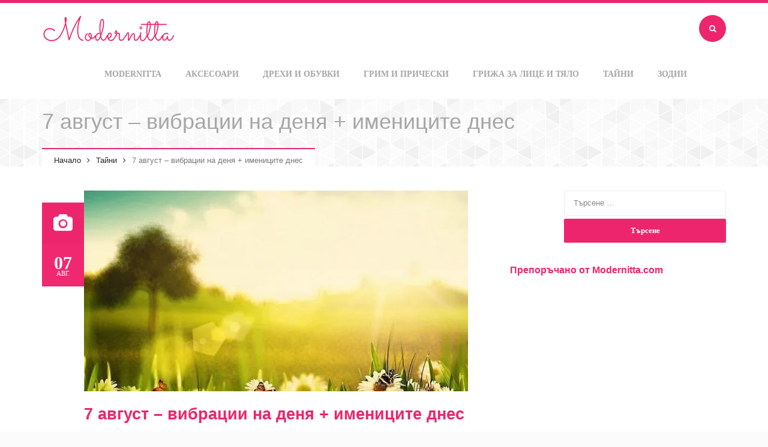

--- FILE ---
content_type: text/html; charset=UTF-8
request_url: https://modernitta.com/7-avgust-vibracii-na-denya-imennici-dnes
body_size: 17800
content:
<!DOCTYPE html><html lang="bg-BG"><head><meta charset="UTF-8"/>
<script>var __ezHttpConsent={setByCat:function(src,tagType,attributes,category,force,customSetScriptFn=null){var setScript=function(){if(force||window.ezTcfConsent[category]){if(typeof customSetScriptFn==='function'){customSetScriptFn();}else{var scriptElement=document.createElement(tagType);scriptElement.src=src;attributes.forEach(function(attr){for(var key in attr){if(attr.hasOwnProperty(key)){scriptElement.setAttribute(key,attr[key]);}}});var firstScript=document.getElementsByTagName(tagType)[0];firstScript.parentNode.insertBefore(scriptElement,firstScript);}}};if(force||(window.ezTcfConsent&&window.ezTcfConsent.loaded)){setScript();}else if(typeof getEzConsentData==="function"){getEzConsentData().then(function(ezTcfConsent){if(ezTcfConsent&&ezTcfConsent.loaded){setScript();}else{console.error("cannot get ez consent data");force=true;setScript();}});}else{force=true;setScript();console.error("getEzConsentData is not a function");}},};</script>
<script>var ezTcfConsent=window.ezTcfConsent?window.ezTcfConsent:{loaded:false,store_info:false,develop_and_improve_services:false,measure_ad_performance:false,measure_content_performance:false,select_basic_ads:false,create_ad_profile:false,select_personalized_ads:false,create_content_profile:false,select_personalized_content:false,understand_audiences:false,use_limited_data_to_select_content:false,};function getEzConsentData(){return new Promise(function(resolve){document.addEventListener("ezConsentEvent",function(event){var ezTcfConsent=event.detail.ezTcfConsent;resolve(ezTcfConsent);});});}</script>
<script>if(typeof _setEzCookies!=='function'){function _setEzCookies(ezConsentData){var cookies=window.ezCookieQueue;for(var i=0;i<cookies.length;i++){var cookie=cookies[i];if(ezConsentData&&ezConsentData.loaded&&ezConsentData[cookie.tcfCategory]){document.cookie=cookie.name+"="+cookie.value;}}}}
window.ezCookieQueue=window.ezCookieQueue||[];if(typeof addEzCookies!=='function'){function addEzCookies(arr){window.ezCookieQueue=[...window.ezCookieQueue,...arr];}}
addEzCookies([{name:"ezoab_424502",value:"mod42-c; Path=/; Domain=modernitta.com; Max-Age=7200",tcfCategory:"store_info",isEzoic:"true",},{name:"ezosuibasgeneris-1",value:"1bfbf31c-5b43-4f80-5850-1f9b8fa8eb00; Path=/; Domain=modernitta.com; Expires=Tue, 26 Jan 2027 21:19:58 UTC; Secure; SameSite=None",tcfCategory:"understand_audiences",isEzoic:"true",}]);if(window.ezTcfConsent&&window.ezTcfConsent.loaded){_setEzCookies(window.ezTcfConsent);}else if(typeof getEzConsentData==="function"){getEzConsentData().then(function(ezTcfConsent){if(ezTcfConsent&&ezTcfConsent.loaded){_setEzCookies(window.ezTcfConsent);}else{console.error("cannot get ez consent data");_setEzCookies(window.ezTcfConsent);}});}else{console.error("getEzConsentData is not a function");_setEzCookies(window.ezTcfConsent);}</script><script type="text/javascript" data-ezscrex='false' data-cfasync='false'>window._ezaq = Object.assign({"edge_cache_status":12,"edge_response_time":559,"url":"https://modernitta.com/7-avgust-vibracii-na-denya-imennici-dnes"}, typeof window._ezaq !== "undefined" ? window._ezaq : {});</script><script type="text/javascript" data-ezscrex='false' data-cfasync='false'>window._ezaq = Object.assign({"ab_test_id":"mod42-c"}, typeof window._ezaq !== "undefined" ? window._ezaq : {});window.__ez=window.__ez||{};window.__ez.tf={};</script><script type="text/javascript" data-ezscrex='false' data-cfasync='false'>window.ezDisableAds = true;</script>
<script data-ezscrex='false' data-cfasync='false' data-pagespeed-no-defer>var __ez=__ez||{};__ez.stms=Date.now();__ez.evt={};__ez.script={};__ez.ck=__ez.ck||{};__ez.template={};__ez.template.isOrig=true;__ez.queue=__ez.queue||function(){var e=0,i=0,t=[],n=!1,o=[],r=[],s=!0,a=function(e,i,n,o,r,s,a){var l=arguments.length>7&&void 0!==arguments[7]?arguments[7]:window,d=this;this.name=e,this.funcName=i,this.parameters=null===n?null:w(n)?n:[n],this.isBlock=o,this.blockedBy=r,this.deleteWhenComplete=s,this.isError=!1,this.isComplete=!1,this.isInitialized=!1,this.proceedIfError=a,this.fWindow=l,this.isTimeDelay=!1,this.process=function(){f("... func = "+e),d.isInitialized=!0,d.isComplete=!0,f("... func.apply: "+e);var i=d.funcName.split("."),n=null,o=this.fWindow||window;i.length>3||(n=3===i.length?o[i[0]][i[1]][i[2]]:2===i.length?o[i[0]][i[1]]:o[d.funcName]),null!=n&&n.apply(null,this.parameters),!0===d.deleteWhenComplete&&delete t[e],!0===d.isBlock&&(f("----- F'D: "+d.name),m())}},l=function(e,i,t,n,o,r,s){var a=arguments.length>7&&void 0!==arguments[7]?arguments[7]:window,l=this;this.name=e,this.path=i,this.async=o,this.defer=r,this.isBlock=t,this.blockedBy=n,this.isInitialized=!1,this.isError=!1,this.isComplete=!1,this.proceedIfError=s,this.fWindow=a,this.isTimeDelay=!1,this.isPath=function(e){return"/"===e[0]&&"/"!==e[1]},this.getSrc=function(e){return void 0!==window.__ezScriptHost&&this.isPath(e)&&"banger.js"!==this.name?window.__ezScriptHost+e:e},this.process=function(){l.isInitialized=!0,f("... file = "+e);var i=this.fWindow?this.fWindow.document:document,t=i.createElement("script");t.src=this.getSrc(this.path),!0===o?t.async=!0:!0===r&&(t.defer=!0),t.onerror=function(){var e={url:window.location.href,name:l.name,path:l.path,user_agent:window.navigator.userAgent};"undefined"!=typeof _ezaq&&(e.pageview_id=_ezaq.page_view_id);var i=encodeURIComponent(JSON.stringify(e)),t=new XMLHttpRequest;t.open("GET","//g.ezoic.net/ezqlog?d="+i,!0),t.send(),f("----- ERR'D: "+l.name),l.isError=!0,!0===l.isBlock&&m()},t.onreadystatechange=t.onload=function(){var e=t.readyState;f("----- F'D: "+l.name),e&&!/loaded|complete/.test(e)||(l.isComplete=!0,!0===l.isBlock&&m())},i.getElementsByTagName("head")[0].appendChild(t)}},d=function(e,i){this.name=e,this.path="",this.async=!1,this.defer=!1,this.isBlock=!1,this.blockedBy=[],this.isInitialized=!0,this.isError=!1,this.isComplete=i,this.proceedIfError=!1,this.isTimeDelay=!1,this.process=function(){}};function c(e,i,n,s,a,d,c,u,f){var m=new l(e,i,n,s,a,d,c,f);!0===u?o[e]=m:r[e]=m,t[e]=m,h(m)}function h(e){!0!==u(e)&&0!=s&&e.process()}function u(e){if(!0===e.isTimeDelay&&!1===n)return f(e.name+" blocked = TIME DELAY!"),!0;if(w(e.blockedBy))for(var i=0;i<e.blockedBy.length;i++){var o=e.blockedBy[i];if(!1===t.hasOwnProperty(o))return f(e.name+" blocked = "+o),!0;if(!0===e.proceedIfError&&!0===t[o].isError)return!1;if(!1===t[o].isComplete)return f(e.name+" blocked = "+o),!0}return!1}function f(e){var i=window.location.href,t=new RegExp("[?&]ezq=([^&#]*)","i").exec(i);"1"===(t?t[1]:null)&&console.debug(e)}function m(){++e>200||(f("let's go"),p(o),p(r))}function p(e){for(var i in e)if(!1!==e.hasOwnProperty(i)){var t=e[i];!0===t.isComplete||u(t)||!0===t.isInitialized||!0===t.isError?!0===t.isError?f(t.name+": error"):!0===t.isComplete?f(t.name+": complete already"):!0===t.isInitialized&&f(t.name+": initialized already"):t.process()}}function w(e){return"[object Array]"==Object.prototype.toString.call(e)}return window.addEventListener("load",(function(){setTimeout((function(){n=!0,f("TDELAY -----"),m()}),5e3)}),!1),{addFile:c,addFileOnce:function(e,i,n,o,r,s,a,l,d){t[e]||c(e,i,n,o,r,s,a,l,d)},addDelayFile:function(e,i){var n=new l(e,i,!1,[],!1,!1,!0);n.isTimeDelay=!0,f(e+" ...  FILE! TDELAY"),r[e]=n,t[e]=n,h(n)},addFunc:function(e,n,s,l,d,c,u,f,m,p){!0===c&&(e=e+"_"+i++);var w=new a(e,n,s,l,d,u,f,p);!0===m?o[e]=w:r[e]=w,t[e]=w,h(w)},addDelayFunc:function(e,i,n){var o=new a(e,i,n,!1,[],!0,!0);o.isTimeDelay=!0,f(e+" ...  FUNCTION! TDELAY"),r[e]=o,t[e]=o,h(o)},items:t,processAll:m,setallowLoad:function(e){s=e},markLoaded:function(e){if(e&&0!==e.length){if(e in t){var i=t[e];!0===i.isComplete?f(i.name+" "+e+": error loaded duplicate"):(i.isComplete=!0,i.isInitialized=!0)}else t[e]=new d(e,!0);f("markLoaded dummyfile: "+t[e].name)}},logWhatsBlocked:function(){for(var e in t)!1!==t.hasOwnProperty(e)&&u(t[e])}}}();__ez.evt.add=function(e,t,n){e.addEventListener?e.addEventListener(t,n,!1):e.attachEvent?e.attachEvent("on"+t,n):e["on"+t]=n()},__ez.evt.remove=function(e,t,n){e.removeEventListener?e.removeEventListener(t,n,!1):e.detachEvent?e.detachEvent("on"+t,n):delete e["on"+t]};__ez.script.add=function(e){var t=document.createElement("script");t.src=e,t.async=!0,t.type="text/javascript",document.getElementsByTagName("head")[0].appendChild(t)};__ez.dot=__ez.dot||{};__ez.queue.addFileOnce('/detroitchicago/boise.js', '/detroitchicago/boise.js?gcb=195-0&cb=5', true, [], true, false, true, false);__ez.queue.addFileOnce('/parsonsmaize/abilene.js', '/parsonsmaize/abilene.js?gcb=195-0&cb=e80eca0cdb', true, [], true, false, true, false);__ez.queue.addFileOnce('/parsonsmaize/mulvane.js', '/parsonsmaize/mulvane.js?gcb=195-0&cb=e75e48eec0', true, ['/parsonsmaize/abilene.js'], true, false, true, false);__ez.queue.addFileOnce('/detroitchicago/birmingham.js', '/detroitchicago/birmingham.js?gcb=195-0&cb=539c47377c', true, ['/parsonsmaize/abilene.js'], true, false, true, false);</script>
<script data-ezscrex="false" type="text/javascript" data-cfasync="false">window._ezaq = Object.assign({"ad_cache_level":0,"adpicker_placement_cnt":0,"ai_placeholder_cache_level":0,"ai_placeholder_placement_cnt":-1,"article_category":"Тайни","author":"Modernitta","domain":"modernitta.com","domain_id":424502,"ezcache_level":1,"ezcache_skip_code":0,"has_bad_image":0,"has_bad_words":0,"is_sitespeed":0,"lt_cache_level":0,"publish_date":"2018-08-07","response_size":60530,"response_size_orig":54771,"response_time_orig":506,"template_id":5,"url":"https://modernitta.com/7-avgust-vibracii-na-denya-imennici-dnes","word_count":0,"worst_bad_word_level":0}, typeof window._ezaq !== "undefined" ? window._ezaq : {});__ez.queue.markLoaded('ezaqBaseReady');</script>
<script type='text/javascript' data-ezscrex='false' data-cfasync='false'>
window.ezAnalyticsStatic = true;

function analyticsAddScript(script) {
	var ezDynamic = document.createElement('script');
	ezDynamic.type = 'text/javascript';
	ezDynamic.innerHTML = script;
	document.head.appendChild(ezDynamic);
}
function getCookiesWithPrefix() {
    var allCookies = document.cookie.split(';');
    var cookiesWithPrefix = {};

    for (var i = 0; i < allCookies.length; i++) {
        var cookie = allCookies[i].trim();

        for (var j = 0; j < arguments.length; j++) {
            var prefix = arguments[j];
            if (cookie.indexOf(prefix) === 0) {
                var cookieParts = cookie.split('=');
                var cookieName = cookieParts[0];
                var cookieValue = cookieParts.slice(1).join('=');
                cookiesWithPrefix[cookieName] = decodeURIComponent(cookieValue);
                break; // Once matched, no need to check other prefixes
            }
        }
    }

    return cookiesWithPrefix;
}
function productAnalytics() {
	var d = {"pr":[6],"omd5":"013d4b159e15befee8c04b060bd5c9d8","nar":"risk score"};
	d.u = _ezaq.url;
	d.p = _ezaq.page_view_id;
	d.v = _ezaq.visit_uuid;
	d.ab = _ezaq.ab_test_id;
	d.e = JSON.stringify(_ezaq);
	d.ref = document.referrer;
	d.c = getCookiesWithPrefix('active_template', 'ez', 'lp_');
	if(typeof ez_utmParams !== 'undefined') {
		d.utm = ez_utmParams;
	}

	var dataText = JSON.stringify(d);
	var xhr = new XMLHttpRequest();
	xhr.open('POST','/ezais/analytics?cb=1', true);
	xhr.onload = function () {
		if (xhr.status!=200) {
            return;
		}

        if(document.readyState !== 'loading') {
            analyticsAddScript(xhr.response);
            return;
        }

        var eventFunc = function() {
            if(document.readyState === 'loading') {
                return;
            }
            document.removeEventListener('readystatechange', eventFunc, false);
            analyticsAddScript(xhr.response);
        };

        document.addEventListener('readystatechange', eventFunc, false);
	};
	xhr.setRequestHeader('Content-Type','text/plain');
	xhr.send(dataText);
}
__ez.queue.addFunc("productAnalytics", "productAnalytics", null, true, ['ezaqBaseReady'], false, false, false, true);
</script><base href="https://modernitta.com/7-avgust-vibracii-na-denya-imennici-dnes"/>

<meta name="viewport" content="width=device-width, initial-scale=1.0"/>



<link rel="profile" href="https://gmpg.org/xfn/11" />
<link rel="pingback" href="https://modernitta.com/xmlrpc.php"/>

<!-- Favicons -->
<link rel="shortcut icon" href="https://modernitta.com/wp-content/uploads/2015/01/Favicon.png"/>
<link rel="apple-touch-icon" href="https://modernitta.com/wp-content/uploads/2015/01/Apple-iPhone-Icon.png"/>
<link rel="apple-touch-icon" sizes="114x114" href="https://modernitta.com/wp-content/uploads/2015/01/Apple-iPhone-Retina-Icon.png"/>
<link rel="apple-touch-icon" sizes="72x72" href="https://modernitta.com/wp-content/uploads/2015/01/Apple-iPad-Icon.png"/>
<link rel="apple-touch-icon" sizes="144x144" href="https://modernitta.com/wp-content/uploads/2015/01/Apple-iPad-Retina-Icon.png"/>

<script async="" src="//pagead2.googlesyndication.com/pagead/js/adsbygoogle.js"></script>
<script>
  (adsbygoogle = window.adsbygoogle || []).push({
    google_ad_client: "ca-pub-5538199050735558",
    enable_page_level_ads: true
  });
</script>

<script>
  window.fbAsyncInit = function() {
    FB.init({
      appId      : '605447783181480',
      cookie     : true,
      xfbml      : true,
      version    : '3.2'
    });
      
    FB.AppEvents.logPageView();   
      
  };

  (function(d, s, id){
     var js, fjs = d.getElementsByTagName(s)[0];
     if (d.getElementById(id)) {return;}
     js = d.createElement(s); js.id = id;
     js.src = "https://connect.facebook.net/en_US/sdk.js";
     fjs.parentNode.insertBefore(js, fjs);
   }(document, 'script', 'facebook-jssdk'));
</script>
<!-- HTML5 shim and Respond.js IE8 support of HTML5 elements and media queries -->
  <!--[if lt IE 9]>
    <script src="//html5shiv.min.js"></script>
    <script src="//respond.js"></script>
  <![endif]-->

<!-- WordPress -->

<meta name="robots" content="index, follow, max-image-preview:large, max-snippet:-1, max-video-preview:-1"/>

	<!-- This site is optimized with the Yoast SEO plugin v26.8 - https://yoast.com/product/yoast-seo-wordpress/ -->
	<title>7 август - вибрации на деня + имениците днес » Modernitta</title>
	<link rel="canonical" href="https://modernitta.com/7-avgust-vibracii-na-denya-imennici-dnes"/>
	<meta property="og:locale" content="bg_BG"/>
	<meta property="og:type" content="article"/>
	<meta property="og:title" content="7 август - вибрации на деня + имениците днес » Modernitta"/>
	<meta property="og:description" content="Седмият ден има потенциал да бъде доста невероятен. 7-цата изпълва митологията с приказки за независимост и интриги и това е в основата на нейните енергии. Има чудесна независимост около числото..."/>
	<meta property="og:url" content="https://modernitta.com/7-avgust-vibracii-na-denya-imennici-dnes"/>
	<meta property="og:site_name" content="Modernitta"/>
	<meta property="article:publisher" content="https://www.facebook.com/modernittabg"/>
	<meta property="article:published_time" content="2018-08-07T07:02:38+00:00"/>
	<meta property="article:modified_time" content="2018-08-20T13:51:08+00:00"/>
	<meta property="og:image" content="https://modernitta.com/wp-content/uploads/2018/08/640-420-vremeto-na-7-avgust-predimno-slynchevo-i-toplo.jpg"/>
	<meta property="og:image:width" content="640"/>
	<meta property="og:image:height" content="420"/>
	<meta property="og:image:type" content="image/jpeg"/>
	<meta name="author" content="Modernitta"/>
	<meta name="twitter:label1" content="Written by"/>
	<meta name="twitter:data1" content="Modernitta"/>
	<script type="application/ld+json" class="yoast-schema-graph">{"@context":"https://schema.org","@graph":[{"@type":"Article","@id":"https://modernitta.com/7-avgust-vibracii-na-denya-imennici-dnes#article","isPartOf":{"@id":"https://modernitta.com/7-avgust-vibracii-na-denya-imennici-dnes"},"author":{"name":"Modernitta","@id":"https://modernitta.com/#/schema/person/e17e78247208c812e5b1ad637c598205"},"headline":"7 август &#8211; вибрации на деня + имениците днес","datePublished":"2018-08-07T07:02:38+00:00","dateModified":"2018-08-20T13:51:08+00:00","mainEntityOfPage":{"@id":"https://modernitta.com/7-avgust-vibracii-na-denya-imennici-dnes"},"wordCount":133,"commentCount":0,"image":{"@id":"https://modernitta.com/7-avgust-vibracii-na-denya-imennici-dnes#primaryimage"},"thumbnailUrl":"https://modernitta.com/wp-content/uploads/2018/08/640-420-vremeto-na-7-avgust-predimno-slynchevo-i-toplo.jpg","keywords":["7 август","вибрации","именници"],"articleSection":["Тайни"],"inLanguage":"bg-BG","potentialAction":[{"@type":"CommentAction","name":"Comment","target":["https://modernitta.com/7-avgust-vibracii-na-denya-imennici-dnes#respond"]}]},{"@type":"WebPage","@id":"https://modernitta.com/7-avgust-vibracii-na-denya-imennici-dnes","url":"https://modernitta.com/7-avgust-vibracii-na-denya-imennici-dnes","name":"7 август - вибрации на деня + имениците днес &#187; Modernitta","isPartOf":{"@id":"https://modernitta.com/#website"},"primaryImageOfPage":{"@id":"https://modernitta.com/7-avgust-vibracii-na-denya-imennici-dnes#primaryimage"},"image":{"@id":"https://modernitta.com/7-avgust-vibracii-na-denya-imennici-dnes#primaryimage"},"thumbnailUrl":"https://modernitta.com/wp-content/uploads/2018/08/640-420-vremeto-na-7-avgust-predimno-slynchevo-i-toplo.jpg","datePublished":"2018-08-07T07:02:38+00:00","dateModified":"2018-08-20T13:51:08+00:00","author":{"@id":"https://modernitta.com/#/schema/person/e17e78247208c812e5b1ad637c598205"},"breadcrumb":{"@id":"https://modernitta.com/7-avgust-vibracii-na-denya-imennici-dnes#breadcrumb"},"inLanguage":"bg-BG","potentialAction":[{"@type":"ReadAction","target":["https://modernitta.com/7-avgust-vibracii-na-denya-imennici-dnes"]}]},{"@type":"ImageObject","inLanguage":"bg-BG","@id":"https://modernitta.com/7-avgust-vibracii-na-denya-imennici-dnes#primaryimage","url":"https://modernitta.com/wp-content/uploads/2018/08/640-420-vremeto-na-7-avgust-predimno-slynchevo-i-toplo.jpg","contentUrl":"https://modernitta.com/wp-content/uploads/2018/08/640-420-vremeto-na-7-avgust-predimno-slynchevo-i-toplo.jpg","width":640,"height":420},{"@type":"BreadcrumbList","@id":"https://modernitta.com/7-avgust-vibracii-na-denya-imennici-dnes#breadcrumb","itemListElement":[{"@type":"ListItem","position":1,"name":"Начало","item":"https://modernitta.com/"},{"@type":"ListItem","position":2,"name":"7 август &#8211; вибрации на деня + имениците днес"}]},{"@type":"WebSite","@id":"https://modernitta.com/#website","url":"https://modernitta.com/","name":"Modernitta","description":"Пристрастени към красотата","potentialAction":[{"@type":"SearchAction","target":{"@type":"EntryPoint","urlTemplate":"https://modernitta.com/?s={search_term_string}"},"query-input":{"@type":"PropertyValueSpecification","valueRequired":true,"valueName":"search_term_string"}}],"inLanguage":"bg-BG"},{"@type":"Person","@id":"https://modernitta.com/#/schema/person/e17e78247208c812e5b1ad637c598205","name":"Modernitta","image":{"@type":"ImageObject","inLanguage":"bg-BG","@id":"https://modernitta.com/#/schema/person/image/","url":"https://secure.gravatar.com/avatar/3ab41a61d6a7e131af0120ed4ef263964c362880643dd11643359989b39f6ad7?s=96&d=mm&r=g","contentUrl":"https://secure.gravatar.com/avatar/3ab41a61d6a7e131af0120ed4ef263964c362880643dd11643359989b39f6ad7?s=96&d=mm&r=g","caption":"Modernitta"},"url":"https://modernitta.com/author/aexclamation"}]}</script>
	<!-- / Yoast SEO plugin. -->


<link rel="alternate" title="oEmbed (JSON)" type="application/json+oembed" href="https://modernitta.com/wp-json/oembed/1.0/embed?url=https%3A%2F%2Fmodernitta.com%2F7-avgust-vibracii-na-denya-imennici-dnes"/>
<link rel="alternate" title="oEmbed (XML)" type="text/xml+oembed" href="https://modernitta.com/wp-json/oembed/1.0/embed?url=https%3A%2F%2Fmodernitta.com%2F7-avgust-vibracii-na-denya-imennici-dnes&amp;format=xml"/>
<style id="wp-img-auto-sizes-contain-inline-css" type="text/css">
img:is([sizes=auto i],[sizes^="auto," i]){contain-intrinsic-size:3000px 1500px}
/*# sourceURL=wp-img-auto-sizes-contain-inline-css */
</style>

<style id="wp-emoji-styles-inline-css" type="text/css">

	img.wp-smiley, img.emoji {
		display: inline !important;
		border: none !important;
		box-shadow: none !important;
		height: 1em !important;
		width: 1em !important;
		margin: 0 0.07em !important;
		vertical-align: -0.1em !important;
		background: none !important;
		padding: 0 !important;
	}
/*# sourceURL=wp-emoji-styles-inline-css */
</style>
<link rel="stylesheet" id="wp-block-library-css" href="https://modernitta.com/wp-includes/css/dist/block-library/style.min.css?ver=6.9" type="text/css" media="all"/>
<style id="wp-block-library-inline-css" type="text/css">
/*wp_block_styles_on_demand_placeholder:6977da7e89e92*/
/*# sourceURL=wp-block-library-inline-css */
</style>
<style id="classic-theme-styles-inline-css" type="text/css">
/*! This file is auto-generated */
.wp-block-button__link{color:#fff;background-color:#32373c;border-radius:9999px;box-shadow:none;text-decoration:none;padding:calc(.667em + 2px) calc(1.333em + 2px);font-size:1.125em}.wp-block-file__button{background:#32373c;color:#fff;text-decoration:none}
/*# sourceURL=/wp-includes/css/classic-themes.min.css */
</style>
<link rel="stylesheet" id="contact-form-7-css" href="https://modernitta.com/wp-content/plugins/contact-form-7/includes/css/styles.css?ver=6.1.4" type="text/css" media="all"/>
<link rel="stylesheet" id="erange-bootstrap-css" href="https://modernitta.com/wp-content/themes/erange/css/bootstrap.css?ver=1.0" type="text/css" media="all"/>
<link rel="stylesheet" id="erange-plugin-css" href="https://modernitta.com/wp-content/themes/erange/css/plugin.css?ver=1.0" type="text/css" media="all"/>
<link rel="stylesheet" id="erange-font-awesome-css" href="https://modernitta.com/wp-content/themes/erange/css/fonts.css?ver=1.0" type="text/css" media="all"/>
<link rel="stylesheet" id="erange-style-css" href="https://modernitta.com/wp-content/themes/erange/style.css?ver=1.0" type="text/css" media="all"/>
<link rel="stylesheet" id="erange-responsive-css" href="https://modernitta.com/wp-content/themes/erange/css/responsive.css?ver=1.0" type="text/css" media="all"/>
<link rel="stylesheet" id="erange-animate-css" href="https://modernitta.com/wp-content/themes/erange/css/animate.css?ver=1.0" type="text/css" media="all"/>
<link rel="stylesheet" id="erange-color-css" href="https://modernitta.com/wp-content/themes/erange/css/color/amethyst.css?ver=1.0" type="text/css" media="all"/>
<link rel="stylesheet" id="erange-custom-css" href="https://modernitta.com/?load=custom.css&amp;ver=1.0" type="text/css" media="all"/>
<script type="text/javascript" src="https://modernitta.com/wp-includes/js/jquery/jquery.min.js?ver=3.7.1" id="jquery-core-js"></script>
<script type="text/javascript" src="https://modernitta.com/wp-includes/js/jquery/jquery-migrate.min.js?ver=3.4.1" id="jquery-migrate-js"></script>
<script type="text/javascript" src="https://modernitta.com/wp-content/plugins/links-auto-replacer/public/js/lar-public.js?ver=2.0.0" id="links-auto-replacer-js"></script>
<link rel="https://api.w.org/" href="https://modernitta.com/wp-json/"/><link rel="alternate" title="JSON" type="application/json" href="https://modernitta.com/wp-json/wp/v2/posts/13445"/><style> .lar_social_share_icon{
 				margin: 2px;
 				}</style><meta name="generator" content="Powered by WPBakery Page Builder - drag and drop page builder for WordPress."/>
<script>
  fbq('track', 'ViewContent');
</script>

<!-- Google tag (gtag.js) -->
<script async="" src="https://www.googletagmanager.com/gtag/js?id=G-65VP0G3K67"></script>
<script>
  window.dataLayer = window.dataLayer || [];
  function gtag(){dataLayer.push(arguments);}
  gtag('js', new Date());

  gtag('config', 'G-65VP0G3K67');
</script><noscript><style> .wpb_animate_when_almost_visible { opacity: 1; }</style></noscript><script type='text/javascript'>
var ezoTemplate = 'orig_site';
var ezouid = '1';
var ezoFormfactor = '1';
</script><script data-ezscrex="false" type='text/javascript'>
var soc_app_id = '0';
var did = 424502;
var ezdomain = 'modernitta.com';
var ezoicSearchable = 1;
</script></head><!-- // head -->

<body class="wp-singular post-template-default single single-post postid-13445 single-format-standard wp-theme-erange wpb-js-composer js-comp-ver-6.7.0 vc_responsive" itemtype="http://schema.org/WebPage" itemscope="itemscope">

<div id="wrap" class="">

	<header id="header" class="no-bg" itemtype="http://schema.org/WPHeader" itemscope="itemscope" role="banner">

		<div class="mainheader fixedmenu" role="banner">
			<div class="container">
				<div class="header-inner clearfix">
				
					<div class="logo pull-left text-sm-center">
						
						<p class="logo-wrap bottom-20">
							<a title="Modernitta" rel="home" href="https://modernitta.com/">
																											<img class="logo_retina" src="https://modernitta.com/wp-content/uploads/2015/01/logo1.png.webp" width="225" height="55" alt="Modernitta"/>
																								</a>
						</p>

						<p class="site-desc">Пристрастени към красотата</p>
					</div><!-- // .logo -->
					
					<div class="header-search-form pull-right hidden-xs hidden-sm">
						<div class="header-search">
							<form role="search" method="get" class="search-form" action="https://modernitta.com/">
								<div class="header-search-input-wrap"><input class="header-search-input" placeholder="Type to search..." type="text" value="" name="s"/></div>
								<input class="header-search-submit" type="submit" value=""/><span class="header-icon-search"><i class="fa fa-search"></i></span>
							</form><!-- // #searchform -->
						</div><!-- // .header-search -->
					</div>

					<div class="site-menu border-style pull-right hidden-sm hidden-xs">
						<nav itemtype="http://schema.org/SiteNavigationElement" itemscope="itemscope" role="navigation">
							<ul id="menu-main" class="sf-menu nav nav-tabs clearfix"><li id="menu-item-14011" class="menu-item menu-item-type-custom menu-item-object-custom menu-item-home menu-item-14011"><a href="https://modernitta.com">Modernitta</a></li>
<li id="menu-item-14008" class="menu-item menu-item-type-taxonomy menu-item-object-category menu-item-14008"><a href="https://modernitta.com/category/aksesoari">Аксесоари</a></li>
<li id="menu-item-14005" class="menu-item menu-item-type-taxonomy menu-item-object-category menu-item-14005"><a href="https://modernitta.com/category/drehi-i-obuvki">Дрехи и обувки</a></li>
<li id="menu-item-14004" class="menu-item menu-item-type-taxonomy menu-item-object-category menu-item-14004"><a href="https://modernitta.com/category/grim-i-pricheski">Грим и прически</a></li>
<li id="menu-item-14002" class="menu-item menu-item-type-taxonomy menu-item-object-category menu-item-14002"><a href="https://modernitta.com/category/grija-za-lice-i-tqlo">Грижа за лице и тяло</a></li>
<li id="menu-item-14001" class="menu-item menu-item-type-taxonomy menu-item-object-category current-post-ancestor current-menu-parent current-post-parent menu-item-14001"><a href="https://modernitta.com/category/tajni">Тайни</a></li>
<li id="menu-item-14003" class="menu-item menu-item-type-taxonomy menu-item-object-category menu-item-14003"><a href="https://modernitta.com/category/zodii">Зодии</a></li>
</ul>						</nav>
					</div><!-- // .site-menu -->
				</div><!-- // .header-inner -->
			</div><!-- // .container -->
		</div><!-- // .mainheader -->
		
		
<div class="heading bottom-40 section">
	<div class="container">
		<h1 class="heading-title bottom-0">
			7 август – вибрации на деня + имениците днес		</h1>
	</div><!-- // .container -->
	
	<div class="container">
		<div class="row">
			<div class="col-md-6 col-xs-12">
					
								<div class="breacrumb pull-left">
					<div class="breadcrumbs"><ul class="clearfix"><li><a href="https://modernitta.com/" rel="v:url" property="v:title">Начало</a></li><li><a href="https://modernitta.com/category/tajni">Тайни</a></li><li class="current"><span>7 август – вибрации на деня + имениците днес</span></li></ul></div><!-- .breadcrumbs -->				</div><!-- // .breadcrumb -->

							</div>
			<div class="col-md-6 col-xs-12">
				
								
							</div>
		</div>
		
	</div><!-- // .container -->
	
</div><!-- // .heading -->		
	</header><!-- // #header -->
	
	<div id="main" role="main">
<div class="container top-30" id="blog-archive">
	<div class="row" id="content-sidebar">
		
		<div id="content" class="col-md-8 bottom-sm-30">

				
			<div class="entry-item">

				<div class="entry-boxinfo">
					<div class="entry-icon">
						<i class="fa fa-camera"></i>					</div><!-- // .entry-icon -->
					<div class="entry-date">
						<span class="date">07</span>
						<span class="month">авг.</span>
					</div><!-- // .entry-date -->
				</div><!-- // .entry-boxinfo -->

				<div class="entry-header">
					
					<div class="entry-media bottom-20">
						
												
						<a href="https://modernitta.com/7-avgust-vibracii-na-denya-imennici-dnes"> <img src="https://modernitta.com/wp-content/uploads/2018/08/640-420-vremeto-na-7-avgust-predimno-slynchevo-i-toplo-640x335.jpg.webp" class="img-responsive attachment-post size-post wp-post-image" alt="" decoding="async" fetchpriority="high"/> </a>
						
						
					</div><!-- // .entry-media -->

					<div class="entry-heading">
						<h3 class="entry-title large">
							7 август – вибрации на деня + имениците днес						</h3>
					</div><!-- // .entry-heading -->

					<div class="entry-content">
						<h3 style="text-align: justify;">Седмият ден има потенциал да бъде доста невероятен.</h3>
<p style="text-align: justify;"><span id="more-13445"></span></p>
<p style="text-align: justify;">7-цата изпълва митологията с приказки за независимост и интриги и това е в основата на нейните енергии. Има чудесна независимост около числото и денят може да бъде изпълнен с откровения или по-дълбоко разбиране за нещо, но не очаквайте това прозрение да дойде през други. 7-цата е пътуване навътре.</p><!-- Ezoic - wp_under_page_title - under_page_title --><div id="ezoic-pub-ad-placeholder-102" data-inserter-version="2"></div><!-- End Ezoic - wp_under_page_title - under_page_title -->
<p style="text-align: justify;">Има хора, които смятат, че 7 е късметлийско число, но късметът му вероятно няма да дойде под формата на неочаквано нещо. Богатството на 7-цата се крие във възприятията и разбирането, в това да виждаш нещата по дълбок начин и да разполагаш с необходимите средства, за да действаш в тези прозрения, за да се възползваш максимално от тях в собствения си живот.</p>
<h4 style="text-align: justify;">Имен ден празнуват Валерия и Валерий, Валериан и Валериана, Валери.</h4>
											</div><!-- // .entry-content -->

					<div class="entry-meta text-center top-30">
						<div class="row">
							<div class="col-md-6" id="meta-tags">
								<div class="entry-meta-group">
									<span>Етикети</span>
									<div class="meta-content">
																				 <a href="https://modernitta.com/tag/7-%d0%b0%d0%b2%d0%b3%d1%83%d1%81%d1%82" rel="tag">7 август</a> <a href="https://modernitta.com/tag/%d0%b2%d0%b8%d0%b1%d1%80%d0%b0%d1%86%d0%b8%d0%b8" rel="tag">вибрации</a> <a href="https://modernitta.com/tag/%d0%b8%d0%bc%d0%b5%d0%bd%d0%bd%d0%b8%d1%86%d0%b8" rel="tag">именници</a>																			</div>
								</div><!-- //.entry-meta-group -->
							</div><!-- // .col-md-6 -->
							<div class="col-md-6" id="meta-cat">
								<div class="entry-meta-group">
									<span>Категория</span>
									<div class="meta-content">
										<a href="https://modernitta.com/category/tajni" rel="category tag">Тайни</a>									</div>
								</div><!-- // .entry-meta-group -->
							</div><!-- // .col-md-6 -->
						</div><!-- // .row -->
					</div><!-- // .entry-meta -->

						
	<div class="entry-share text-center">
		<ul class="social color list-unstyled bottom-0">
			<li class="facebook"><a href="https://www.facebook.com/sharer.php?u=https://modernitta.com/7-avgust-vibracii-na-denya-imennici-dnes&amp;t=7+%D0%B0%D0%B2%D0%B3%D1%83%D1%81%D1%82+%26%238211%3B+%D0%B2%D0%B8%D0%B1%D1%80%D0%B0%D1%86%D0%B8%D0%B8+%D0%BD%D0%B0+%D0%B4%D0%B5%D0%BD%D1%8F+%2B+%D0%B8%D0%BC%D0%B5%D0%BD%D0%B8%D1%86%D0%B8%D1%82%D0%B5+%D0%B4%D0%BD%D0%B5%D1%81"><i class="fa fa-facebook"></i></a></li>
			<li class="twitter"><a href="https://twitter.com/home?status=7+%D0%B0%D0%B2%D0%B3%D1%83%D1%81%D1%82+%26%238211%3B+%D0%B2%D0%B8%D0%B1%D1%80%D0%B0%D1%86%D0%B8%D0%B8+%D0%BD%D0%B0+%D0%B4%D0%B5%D0%BD%D1%8F+%2B+%D0%B8%D0%BC%D0%B5%D0%BD%D0%B8%D1%86%D0%B8%D1%82%D0%B5+%D0%B4%D0%BD%D0%B5%D1%81https://modernitta.com/7-avgust-vibracii-na-denya-imennici-dnes"><i class="fa fa-twitter"></i></a></li>
			<li class="googleplus"><a href="https://google.com/bookmarks/mark?op=edit&amp;bkmk=https://modernitta.com/7-avgust-vibracii-na-denya-imennici-dnes&amp;title=7+%D0%B0%D0%B2%D0%B3%D1%83%D1%81%D1%82+%26%238211%3B+%D0%B2%D0%B8%D0%B1%D1%80%D0%B0%D1%86%D0%B8%D0%B8+%D0%BD%D0%B0+%D0%B4%D0%B5%D0%BD%D1%8F+%2B+%D0%B8%D0%BC%D0%B5%D0%BD%D0%B8%D1%86%D0%B8%D1%82%D0%B5+%D0%B4%D0%BD%D0%B5%D1%81"><i class="fa fa-google-plus"></i></a></li>
			<li class="linkedin"><a href="http://linkedin.com/shareArticle?mini=true&amp;url=https://modernitta.com/7-avgust-vibracii-na-denya-imennici-dnes&amp;title=7+%D0%B0%D0%B2%D0%B3%D1%83%D1%81%D1%82+%26%238211%3B+%D0%B2%D0%B8%D0%B1%D1%80%D0%B0%D1%86%D0%B8%D0%B8+%D0%BD%D0%B0+%D0%B4%D0%B5%D0%BD%D1%8F+%2B+%D0%B8%D0%BC%D0%B5%D0%BD%D0%B8%D1%86%D0%B8%D1%82%D0%B5+%D0%B4%D0%BD%D0%B5%D1%81"><i class="fa fa-linkedin"></i></a></li>
		</ul><!-- // .social -->
	</div><!-- // .entry-share -->


					
	<div class="entry-relate text-center">
		<div class="row">
			<div class="col-md-6" id="prev-post">
				<div class="relate-post">
					<span class="title">Предишна публикация</span>
					<h4 class="bottom-0"><a href="https://modernitta.com/recepta-za-sladoled-ot-dinya" title="Рецепта за сладолед от диня">Рецепта за сладолед от диня</a></h4>				</div>
			</div><!-- // .col-md-6 -->
			<div class="col-md-6" id="next-post">
				<div class="relate-post">
					<span class="title">Следваща публикация</span>
					<h4 class="bottom-0"><a href="https://modernitta.com/uchenite-obyasnyavat-koga-mojete-da-yadete-prez-noshta-i-koga-e-po-dobre-da-izbyagvate-tova" title="Учените обясняват кога можете да ядете през нощта и кога е по-добре да избягвате това">Учените обясняват кога можете да ядете през нощта и кога е по-добре да избягвате това</a></h4>				</div>
			</div><!-- // .col-md-6 -->
		</div><!-- // .row -->
	</div><!-- // .entry-relate -->

					
					
					
				</div><!-- // .entry-header -->
			</div><!-- // .entry-item -->

			
		</div><!-- // #content -->

					<div id="sidebar" class="sidebar col-md-4 top-sm-30" itemtype="http://schema.org/WPSideBar" itemscope="itemscope" role="complementary">
	<div class="sidebar-content">
	<aside id="search-2" class="widget widget_search clearfix bottom-30"><form role="search" method="get" class="search-form" action="https://modernitta.com/">
				<label>
					<span class="screen-reader-text">Търсене за:</span>
					<input type="search" class="search-field" placeholder="Търсене …" value="" name="s"/>
				</label>
				<input type="submit" class="search-submit" value="Търсене"/>
			</form></aside></div><aside id="text-6" class="widget widget_text clearfix bottom-30"><div class="widget-title bottom-10"><h4><span>Препоръчано от Modernitta.com</span></h4></div><div class="widget-content">			<div class="textwidget"><p><script async="" src="//pagead2.googlesyndication.com/pagead/js/adsbygoogle.js"></script><br/>
<!-- Modernitta300x600 --><br/>
<ins class="adsbygoogle" style="display:inline-block;width:300px;height:600px" data-ad-client="ca-pub-5538199050735558" data-ad-slot="4344389874"></ins><br/>
<script>
(adsbygoogle = window.adsbygoogle || []).push({});
</script></p>
</div>
		</div></aside><aside id="erange_recent_posts_widget-6" class="widget recent_posts_widget recent-post widget-posts clearfix bottom-30"><div class="widget-title bottom-10"><h4><span>Recent Posts</span></h4></div><div class="widget-content"><ul class="list-unstyled bottom-0">

				<li class="clearfix post-23143 post type-post status-publish format-standard has-post-thumbnail hentry category-modernitta tag-3445 tag-145">

					<div class="post-info">
						<h4 class="entry-title bottom-0">
							<a rel="bookmark" title="10 ТАЙНИ ЗА ГРИЖА ЗА КОЖАТА НИ ЗА ДА ИМА ТЯ ПО-ЗДРАВ ВИД" href="https://modernitta.com/10-%d1%82%d0%b0%d0%b8%d0%bd%d0%b8-%d0%b7%d0%b0-%d0%b3%d1%80%d0%b8%d0%b6%d0%b0-%d0%b7%d0%b0-%d0%ba%d0%be%d0%b6%d0%b0%d1%82%d0%b0">10 ТАЙНИ ЗА ГРИЖА ЗА КОЖАТА НИ ЗА ДА ИМА ТЯ ПО-ЗДРАВ ВИД</a>
						</h4>
						<div class="post-meta">
							<span class="author">Post by <a rel="author" href="https://modernitta.com/author/aexclamation" class="url fn n" data-toggle="tooltip" title="Виж всички публикации от Modernitta">Modernitta</a></span>
							<span class="time"> 3 години ago </span>
						</div>
					</div><!-- // .post-content -->

				</li><!-- // .clearfix -->
		
				<li class="clearfix post-23078 post type-post status-publish format-standard has-post-thumbnail hentry category-grija-za-lice-i-tqlo tag-172 tag-772 tag-233">

					<div class="post-info">
						<h4 class="entry-title bottom-0">
							<a rel="bookmark" title="Полезни храни, които правят косата дълга, гъста и здрава" href="https://modernitta.com/%d0%bf%d0%be%d0%bb%d0%b5%d0%b7%d0%bd%d0%b8-%d1%85%d1%80%d0%b0%d0%bd%d0%b8-%d0%ba%d0%be%d0%b8%d1%82%d0%be-%d0%bf%d1%80%d0%b0%d0%b2%d1%8f%d1%82-%d0%ba%d0%be%d1%81%d0%b0%d1%82%d0%b0-%d0%b4%d1%8a%d0%bb">Полезни храни, които правят косата дълга, гъста и здрава</a>
						</h4>
						<div class="post-meta">
							<span class="author">Post by <a rel="author" href="https://modernitta.com/author/aexclamation" class="url fn n" data-toggle="tooltip" title="Виж всички публикации от Modernitta">Modernitta</a></span>
							<span class="time"> 6 години ago </span>
						</div>
					</div><!-- // .post-content -->

				</li><!-- // .clearfix -->
		
				<li class="clearfix post-23075 post type-post status-publish format-standard has-post-thumbnail hentry category-drehi-i-obuvki tag-149 tag-126 tag-2345">

					<div class="post-info">
						<h4 class="entry-title bottom-0">
							<a rel="bookmark" title="Начина, по който подреждаме гардероба си, разрива тайни за нашия характер" href="https://modernitta.com/%d0%bd%d0%b0%d1%87%d0%b8%d0%bd%d0%b0-%d0%bf%d0%be-%d0%ba%d0%be%d0%b9%d1%82%d0%be-%d0%bf%d0%be%d0%b4%d1%80%d0%b5%d0%b6%d0%b4%d0%b0%d0%bc%d0%b5-%d0%b3%d0%b0%d1%80%d0%b4%d0%b5%d1%80%d0%be%d0%b1%d0%b0">Начина, по който подреждаме гардероба си, разрива тайни за нашия характер</a>
						</h4>
						<div class="post-meta">
							<span class="author">Post by <a rel="author" href="https://modernitta.com/author/aexclamation" class="url fn n" data-toggle="tooltip" title="Виж всички публикации от Modernitta">Modernitta</a></span>
							<span class="time"> 6 години ago </span>
						</div>
					</div><!-- // .post-content -->

				</li><!-- // .clearfix -->
		
				<li class="clearfix post-23070 post type-post status-publish format-standard has-post-thumbnail hentry category-grim-i-pricheski tag-3213 tag-pricheska tag-145">

					<div class="post-info">
						<h4 class="entry-title bottom-0">
							<a rel="bookmark" title="Съвети за жени с къдрави коси" href="https://modernitta.com/%d1%81%d1%8a%d0%b2%d0%b5%d1%82%d0%b8-%d0%b7%d0%b0-%d0%b6%d0%b5%d0%bd%d0%b8-%d1%81-%d0%ba%d1%8a%d0%b4%d1%80%d0%b0%d0%b2%d0%b8-%d0%ba%d0%be%d1%81%d0%b8">Съвети за жени с къдрави коси</a>
						</h4>
						<div class="post-meta">
							<span class="author">Post by <a rel="author" href="https://modernitta.com/author/aexclamation" class="url fn n" data-toggle="tooltip" title="Виж всички публикации от Modernitta">Modernitta</a></span>
							<span class="time"> 6 години ago </span>
						</div>
					</div><!-- // .post-content -->

				</li><!-- // .clearfix -->
		
				<li class="clearfix post-23067 post type-post status-publish format-standard has-post-thumbnail hentry category-zodii tag-146 tag-169 tag-191">

					<div class="post-info">
						<h4 class="entry-title bottom-0">
							<a rel="bookmark" title="Какво ви очаква в любовта през април, според зодията ви?" href="https://modernitta.com/%d0%ba%d0%b0%d0%ba%d0%b2%d0%be-%d0%b2%d0%b8-%d0%be%d1%87%d0%b0%d0%ba%d0%b2%d0%b0-%d0%b2-%d0%bb%d1%8e%d0%b1%d0%be%d0%b2%d1%82%d0%b0-%d0%bf%d1%80%d0%b5%d0%b7-%d0%b0%d0%bf%d1%80%d0%b8%d0%bb-%d1%81%d0%bf">Какво ви очаква в любовта през април, според зодията ви?</a>
						</h4>
						<div class="post-meta">
							<span class="author">Post by <a rel="author" href="https://modernitta.com/author/aexclamation" class="url fn n" data-toggle="tooltip" title="Виж всички публикации от Modernitta">Modernitta</a></span>
							<span class="time"> 6 години ago </span>
						</div>
					</div><!-- // .post-content -->

				</li><!-- // .clearfix -->
		</ul>
</div></aside><aside id="custom_html-2" class="widget_text widget widget_custom_html clearfix bottom-30"><div class="textwidget custom-html-widget"><script async="" src="//pagead2.googlesyndication.com/pagead/js/adsbygoogle.js"></script>
<!-- Modernitta 300x600 vertical banner -->
<ins class="adsbygoogle" style="display:inline-block;width:300px;height:600px" data-ad-client="ca-pub-5672535675222931" data-ad-slot="3257006272"></ins>
<script>
(adsbygoogle = window.adsbygoogle || []).push({});
</script></div></aside></div>	</div>
</div>				
	</div><!-- // .row -->
</div><!-- // .container -->

	<!-- // #main -->
	
	<footer id="footer" itemtype="http://schema.org/WPFooter" itemscope="itemscope" role="contentinfo">

				
		<div class="widgetarea">
			<div class="container">

				
				<div class="row">
					
								        <div id="footer-widget-1" class="bottom-sm-30 col-sm-6 col-md-3">
			          <div id="text-5" class="widget clearfix widget_text"><div class="widget-title"><h4><span>Имате Facebook профил?</span></h4></div>			<div class="textwidget"><a target="_blank" class="button" href="https://www.facebook.com/www.diana.bg" title="Facebook страницата на Modernitta" style="font-size:14px;"><i class="fa fa-facebook-square"></i> СТАНИ НИ ФЕН ВЪВ FACEBOOK</a>
</div>
		</div>			        </div><!-- // #footer-widget-1 -->
			        
			        			        <div id="footer-widget-2" class="bottom-sm-30 col-sm-6 col-md-3">
			          			        </div><!-- // #footer-widget-2 -->
			        
			        			        <div id="footer-widget-3" class="bottom-sm-30 col-sm-6 col-md-3">
			          			        </div><!-- // #footer-widget-3 -->
			        			        
			        			        <div id="footer-widget-4" class="bottom-sm-30 col-sm-6 col-md-3">
			          			        </div><!-- // #footer-widget-4 -->
			        
				</div><!-- // .row -->

				
			</div><!-- // .container -->
		</div><!-- // .widgetarea -->

		
		<div class="credit">
			<div class="container ">
				<div class="row">
					<div class="col-md-5 col-sm-5">

						<span>

							Всички права запазени 2026 от <a href="https://modernitta.com/" title="Пристрастени към красотата">Modernitta</a>.
						</span><!-- // end span -->

					</div><!-- // .row -->
					<div class="col-md-7 col-sm-7 text-right creditlink">
		Изработено с любов от <a href="https://www.google.com/search?q=Get+Pro+Web&amp;oq=Get+Pro+Web&amp;aqs=chrome..69i57j69i60l3.2304j0j1&amp;sourceid=chrome&amp;es_sm=93&amp;ie=UTF-8" target="_blank">Get Pro Web</a>
	
					</div><!-- // end column -->

				</div><!-- // .container -->
			</div><!-- // .container -->
		</div><!-- // .credit -->

	</footer><!-- // #footer -->
	
	<!-- // Respinsive Menu -->
	<a href="#mobile-menu" class="responsive-menu visible-xs visible-sm button pull-right color"><i class="fa fa-bars"></i></a>

	<div id="mobile-menu">
		<span class="menu-content"></span>
	</div><!-- // #mobile-menu -->

<!-- // #wrap -->

<script type="speculationrules">
{"prefetch":[{"source":"document","where":{"and":[{"href_matches":"/*"},{"not":{"href_matches":["/wp-*.php","/wp-admin/*","/wp-content/uploads/*","/wp-content/*","/wp-content/plugins/*","/wp-content/themes/erange/*","/*\\?(.+)"]}},{"not":{"selector_matches":"a[rel~=\"nofollow\"]"}},{"not":{"selector_matches":".no-prefetch, .no-prefetch a"}}]},"eagerness":"conservative"}]}
</script>
<script type="text/javascript" src="https://modernitta.com/wp-content/themes/erange/js/fastclick.js?ver=0.2" id="fast_click-js"></script>
<script type="text/javascript" id="jm_like_post-js-extra">
/* <![CDATA[ */
var ajax_var = {"url":"https://modernitta.com/wp-admin/admin-ajax.php","nonce":"d402b865cb"};
//# sourceURL=jm_like_post-js-extra
/* ]]> */
</script>
<script type="text/javascript" src="https://modernitta.com/wp-content/themes/erange/js/postlike.js?ver=1.0" id="jm_like_post-js"></script>
<script type="text/javascript" src="https://modernitta.com/wp-includes/js/dist/hooks.min.js?ver=dd5603f07f9220ed27f1" id="wp-hooks-js"></script>
<script type="text/javascript" src="https://modernitta.com/wp-includes/js/dist/i18n.min.js?ver=c26c3dc7bed366793375" id="wp-i18n-js"></script>
<script type="text/javascript" id="wp-i18n-js-after">
/* <![CDATA[ */
wp.i18n.setLocaleData( { 'text direction\u0004ltr': [ 'ltr' ] } );
//# sourceURL=wp-i18n-js-after
/* ]]> */
</script>
<script type="text/javascript" src="https://modernitta.com/wp-content/plugins/contact-form-7/includes/swv/js/index.js?ver=6.1.4" id="swv-js"></script>
<script type="text/javascript" id="contact-form-7-js-translations">
/* <![CDATA[ */
( function( domain, translations ) {
	var localeData = translations.locale_data[ domain ] || translations.locale_data.messages;
	localeData[""].domain = domain;
	wp.i18n.setLocaleData( localeData, domain );
} )( "contact-form-7", {"translation-revision-date":"2025-05-19 14:31:45+0000","generator":"GlotPress\/4.0.1","domain":"messages","locale_data":{"messages":{"":{"domain":"messages","plural-forms":"nplurals=2; plural=n != 1;","lang":"bg"},"This contact form is placed in the wrong place.":["\u0422\u0430\u0437\u0438 \u043a\u043e\u043d\u0442\u0430\u043a\u0442\u043d\u0430 \u0444\u043e\u0440\u043c\u0430 \u0435 \u043f\u043e\u0441\u0442\u0430\u0432\u0435\u043d\u0430 \u043d\u0430 \u0433\u0440\u0435\u0448\u043d\u043e\u0442\u043e \u043c\u044f\u0441\u0442\u043e."],"Error:":["\u0413\u0440\u0435\u0448\u043a\u0430:"]}},"comment":{"reference":"includes\/js\/index.js"}} );
//# sourceURL=contact-form-7-js-translations
/* ]]> */
</script>
<script type="text/javascript" id="contact-form-7-js-before">
/* <![CDATA[ */
var wpcf7 = {
    "api": {
        "root": "https:\/\/modernitta.com\/wp-json\/",
        "namespace": "contact-form-7\/v1"
    },
    "cached": 1
};
//# sourceURL=contact-form-7-js-before
/* ]]> */
</script>
<script type="text/javascript" src="https://modernitta.com/wp-content/plugins/contact-form-7/includes/js/index.js?ver=6.1.4" id="contact-form-7-js"></script>
<script type="text/javascript" src="https://modernitta.com/wp-includes/js/comment-reply.min.js?ver=6.9" id="comment-reply-js" async="async" data-wp-strategy="async" fetchpriority="low"></script>
<script type="text/javascript" id="mediaelement-core-js-before">
/* <![CDATA[ */
var mejsL10n = {"language":"bg","strings":{"mejs.download-file":"\u0421\u0432\u0430\u043b\u044f\u043d\u0435 \u043d\u0430 \u0444\u0430\u0439\u043b","mejs.install-flash":"\u0418\u0437\u043f\u043e\u043b\u0437\u0432\u0430\u0442\u0435 \u0431\u0440\u0430\u0443\u0437\u044a\u0440 \u043a\u043e\u0439\u0442\u043e \u043d\u044f\u043c\u0430 \u0438\u043d\u0441\u0442\u0430\u043b\u0438\u0440\u0430\u043d Flash \u043f\u043b\u0435\u0439\u044a\u0440. \u041c\u043e\u043b\u044f, \u0432\u043a\u043b\u044e\u0447\u0435\u0442\u0435 \u0440\u0430\u0437\u0448\u0438\u0440\u0435\u043d\u0438\u0435\u0442\u043e \u0437\u0430 Flash plugin \u0438\u043b\u0438 \u0438\u0437\u0442\u0435\u0433\u043b\u0435\u0442\u0435 \u043f\u043e\u0441\u043b\u0435\u0434\u043d\u0430\u0442\u0430 \u0432\u0435\u0440\u0441\u0438\u044f \u043e\u0442 https://get.adobe.com/flashplayer/","mejs.fullscreen":"\u0426\u044f\u043b \u0435\u043a\u0440\u0430\u043d","mejs.play":"\u0421\u0442\u0430\u0440\u0442","mejs.pause":"\u041f\u0430\u0443\u0437\u0430","mejs.time-slider":"\u0412\u0440\u0435\u043c\u0435","mejs.time-help-text":"\u0418\u0437\u043f\u043e\u043b\u0437\u0432\u0430\u0439\u0442\u0435 \u0441\u0442\u0440\u0435\u043b\u043a\u0438\u0442\u0435 \u041d\u0430\u043b\u044f\u0432\u043e/\u041d\u0430\u0434\u044f\u0441\u043d\u043e \u0437\u0430 \u0434\u0430 \u043f\u0440\u0435\u043c\u0438\u043d\u0435\u0442\u0435 \u0435\u0434\u043d\u0430 \u0441\u0435\u043a\u0443\u043d\u0434\u0430 \u043d\u0430\u043f\u0440\u0435\u0434, \u0430 \u041d\u0430\u0434\u043e\u043b\u0443/\u041d\u0430\u0433\u043e\u0440\u0435 \u0437\u0430 \u0434\u0430 \u043f\u0440\u0435\u043c\u0438\u043d\u0435\u0442\u0435 \u0434\u0435\u0441\u0435\u0442 \u0441\u0435\u043a\u0443\u043d\u0434\u0438 \u043d\u0430\u043f\u0440\u0435\u0434.","mejs.live-broadcast":"\u041f\u0440\u0435\u0434\u0430\u0432\u0430\u043d\u0435 \u043d\u0430 \u0436\u0438\u0432\u043e","mejs.volume-help-text":"\u0418\u0437\u043f\u043e\u043b\u0437\u0432\u0430\u0439\u0442\u0435 \u0441\u0442\u0440\u0435\u043b\u043a\u0438\u0442\u0435 \u041d\u0430\u0433\u043e\u0440\u0435/\u041d\u0430\u0434\u043e\u043b\u0443 \u0437\u0430 \u0434\u0430 \u0443\u0432\u0435\u043b\u0438\u0447\u0438\u0442\u0435 \u0438\u043b\u0438 \u043d\u0430\u043c\u0430\u043b\u0438\u0442\u0435 \u0437\u0432\u0443\u043a\u0430.","mejs.unmute":"\u0412\u043a\u043b\u044e\u0447\u0432\u0430\u043d\u0435 \u043d\u0430 \u0437\u0432\u0443\u043a\u0430","mejs.mute":"\u0421\u043f\u0438\u0440\u0430\u043d\u0435 \u043d\u0430 \u0437\u0432\u0443\u043a\u0430","mejs.volume-slider":"\u0417\u0432\u0443\u043a","mejs.video-player":"\u0412\u0438\u0434\u0435\u043e","mejs.audio-player":"\u0410\u0443\u0434\u0438\u043e","mejs.captions-subtitles":"\u041d\u0430\u0434\u043f\u0438\u0441\u0438/\u0421\u0443\u0431\u0442\u0438\u0442\u0440\u0438","mejs.captions-chapters":"\u0413\u043b\u0430\u0432\u0438","mejs.none":"\u0411\u0435\u0437","mejs.afrikaans":"\u0410\u0444\u0440\u0438\u043a\u0430\u043d\u0441","mejs.albanian":"\u0410\u043b\u0431\u0430\u043d\u0441\u043a\u0438","mejs.arabic":"\u0410\u0440\u0430\u0431\u0441\u043a\u0438","mejs.belarusian":"\u0411\u0435\u043b\u0430\u0440\u0443\u0441\u043a\u0438","mejs.bulgarian":"\u0411\u044a\u043b\u0433\u0430\u0440\u0441\u043a\u0438","mejs.catalan":"\u041a\u0430\u0442\u0430\u043b\u043e\u043d\u0441\u043a\u0438","mejs.chinese":"\u041a\u0438\u0442\u0430\u0439\u0441\u043a\u0438","mejs.chinese-simplified":"\u041e\u043f\u0440\u043e\u0441\u0442\u0435\u043d \u041a\u0438\u0442\u0430\u0439\u0441\u043a\u0438","mejs.chinese-traditional":"\u0422\u0440\u0430\u0434\u0438\u0446\u0438\u043e\u043d\u0435\u043d \u041a\u0438\u0442\u0430\u0439\u0441\u043a\u0438","mejs.croatian":"\u0425\u044a\u0440\u0432\u0430\u0442\u0441\u043a\u0438","mejs.czech":"\u0427\u0435\u0448\u043a\u0438","mejs.danish":"\u0414\u0430\u0442\u0441\u043a\u0438","mejs.dutch":"\u0425\u043e\u043b\u0430\u043d\u0434\u0441\u043a\u0438","mejs.english":"\u0410\u043d\u0433\u043b\u0438\u0439\u0441\u043a\u0438","mejs.estonian":"\u0415\u0441\u0442\u043e\u043d\u0441\u043a\u0438","mejs.filipino":"\u0424\u0438\u043b\u0438\u043f\u0438\u043d\u0441\u043a\u0438","mejs.finnish":"\u0424\u0438\u043d\u043b\u0430\u043d\u0434\u0441\u043a\u0438","mejs.french":"\u0424\u0440\u0435\u043d\u0441\u043a\u0438","mejs.galician":"\u0413\u0430\u043b\u0438\u0446\u0438\u0439\u0441\u043a\u0438","mejs.german":"\u041d\u0435\u043c\u0441\u043a\u0438","mejs.greek":"\u0413\u0440\u044a\u0446\u043a\u0438","mejs.haitian-creole":"\u0425\u0430\u0438\u0442\u044f\u043d\u0441\u043a\u0438 \u043a\u0440\u0435\u043e\u043b\u0441\u043a\u0438","mejs.hebrew":"\u0418\u0432\u0440\u0438\u0442","mejs.hindi":"\u0425\u0438\u043d\u0434\u0438","mejs.hungarian":"\u0423\u043d\u0433\u0430\u0440\u0441\u043a\u0438","mejs.icelandic":"\u0418\u0441\u043b\u0430\u043d\u0434\u0441\u043a\u0438","mejs.indonesian":"\u0418\u043d\u0434\u043e\u043d\u0435\u0437\u0438\u0439\u0441\u043a\u0438","mejs.irish":"\u0418\u0440\u043b\u0430\u043d\u0434\u0441\u043a\u0438","mejs.italian":"\u0418\u0442\u0430\u043b\u0438\u0430\u043d\u0441\u043a\u0438","mejs.japanese":"\u042f\u043f\u043e\u043d\u0441\u043a\u0438","mejs.korean":"\u041a\u043e\u0440\u0435\u0439\u0441\u043a\u0438","mejs.latvian":"\u041b\u0430\u0442\u0432\u0438\u0439\u0441\u043a\u0438","mejs.lithuanian":"\u041b\u0438\u0442\u043e\u0432\u0441\u043a\u0438","mejs.macedonian":"\u041c\u0430\u043a\u0435\u0434\u043e\u043d\u0441\u043a\u0438","mejs.malay":"\u041c\u0430\u043b\u0430\u0439\u0441\u043a\u0438","mejs.maltese":"\u041c\u0430\u043b\u0442\u0438\u0439\u0441\u043a\u0438","mejs.norwegian":"\u041d\u043e\u0440\u0432\u0435\u0436\u043a\u0438","mejs.persian":"\u041f\u0435\u0440\u0441\u0438\u0439\u0441\u043a\u0438","mejs.polish":"\u041f\u043e\u043b\u0441\u043a\u0438","mejs.portuguese":"\u041f\u043e\u0440\u0442\u0443\u0433\u0430\u043b\u0441\u043a\u0438","mejs.romanian":"\u0420\u0443\u043c\u044a\u043d\u0441\u043a\u0438","mejs.russian":"\u0420\u0443\u0441\u043a\u0438","mejs.serbian":"\u0421\u0440\u044a\u0431\u0441\u043a\u0438","mejs.slovak":"\u0421\u043b\u043e\u0432\u0430\u0448\u043a\u0438","mejs.slovenian":"\u0421\u043b\u043e\u0432\u0435\u043d\u0441\u043a\u0438","mejs.spanish":"\u0418\u0441\u043f\u0430\u043d\u0441\u043a\u0438","mejs.swahili":"\u0421\u0443\u0430\u0445\u0438\u043b\u0438","mejs.swedish":"\u0428\u0432\u0435\u0434\u0441\u043a\u0438","mejs.tagalog":"Tagalog","mejs.thai":"\u0422\u0430\u0439\u043b\u0430\u043d\u0434\u0441\u043a\u0438","mejs.turkish":"\u0422\u0443\u0440\u0441\u043a\u0438","mejs.ukrainian":"\u0423\u043a\u0440\u0430\u0438\u043d\u0441\u043a\u0438","mejs.vietnamese":"\u0412\u0438\u0435\u0442\u043d\u0430\u043c\u0441\u043a\u0438","mejs.welsh":"\u0423\u0435\u043b\u0441\u043a\u0438","mejs.yiddish":"\u0418\u0434\u0438\u0448"}};
//# sourceURL=mediaelement-core-js-before
/* ]]> */
</script>
<script type="text/javascript" src="https://modernitta.com/wp-includes/js/mediaelement/mediaelement-and-player.min.js?ver=4.2.17" id="mediaelement-core-js"></script>
<script type="text/javascript" src="https://modernitta.com/wp-includes/js/mediaelement/mediaelement-migrate.min.js?ver=6.9" id="mediaelement-migrate-js"></script>
<script type="text/javascript" id="mediaelement-js-extra">
/* <![CDATA[ */
var _wpmejsSettings = {"pluginPath":"/wp-includes/js/mediaelement/","classPrefix":"mejs-","stretching":"responsive","audioShortcodeLibrary":"mediaelement","videoShortcodeLibrary":"mediaelement"};
//# sourceURL=mediaelement-js-extra
/* ]]> */
</script>
<script type="text/javascript" src="https://modernitta.com/wp-includes/js/mediaelement/wp-mediaelement.min.js?ver=6.9" id="wp-mediaelement-js"></script>
<script type="text/javascript" src="https://modernitta.com/wp-includes/js/imagesloaded.min.js?ver=5.0.0" id="imagesloaded-js"></script>
<script type="text/javascript" src="https://modernitta.com/wp-includes/js/masonry.min.js?ver=4.2.2" id="masonry-js"></script>
<script type="text/javascript" src="https://modernitta.com/wp-content/themes/erange/js/easing.js?ver=6.9" id="jquery.easing-js"></script>
<script type="text/javascript" src="https://modernitta.com/wp-content/themes/erange/js/superfish.js?ver=6.9" id="jquery.superfish-js"></script>
<script type="text/javascript" src="https://modernitta.com/wp-content/themes/erange/js/mmenu.js?ver=6.9" id="jquery.mmenu-js"></script>
<script type="text/javascript" src="https://modernitta.com/wp-content/themes/erange/js/caroufredsel.js?ver=6.9" id="jquery.caroufredsel-js"></script>
<script type="text/javascript" src="https://modernitta.com/wp-content/themes/erange/js/isotope.js?ver=6.9" id="jquery.isotope-js"></script>
<script type="text/javascript" src="https://modernitta.com/wp-content/themes/erange/js/countto.js?ver=6.9" id="jquery.countto-js"></script>
<script type="text/javascript" src="https://modernitta.com/wp-content/themes/erange/js/flexslider.js?ver=6.9" id="jquery.flexslider-js"></script>
<script type="text/javascript" src="https://modernitta.com/wp-content/themes/erange/js/donutchart.js?ver=6.9" id="jquery.donutchart-js"></script>
<script type="text/javascript" src="https://modernitta.com/wp-content/themes/erange/js/magnificpopup.js?ver=6.9" id="jquery.magnific-js"></script>
<script type="text/javascript" src="https://modernitta.com/wp-content/themes/erange/js/twitter/tweet.js?ver=6.9" id="jquery.tweet-js"></script>
<script type="text/javascript" src="https://modernitta.com/wp-content/themes/erange/js/bootstrap.js?ver=6.9" id="jquery.bootstrap-js"></script>
<script type="text/javascript" src="https://modernitta.com/wp-content/themes/erange/js/wow.js?ver=6.9" id="jquery.wow-js"></script>
<script type="text/javascript" src="https://modernitta.com/wp-content/themes/erange/js/waypoints.js?ver=6.9" id="jquery.waypoints-js"></script>
<script type="text/javascript" src="https://modernitta.com/wp-content/themes/erange/js/parallax.js?ver=6.9" id="jquery.parallax-js"></script>
<script type="text/javascript" src="https://modernitta.com/wp-content/themes/erange/js/functions.js?ver=6.9" id="jquery.functions-js"></script>
<script type="text/javascript" src="https://modernitta.com/wp-content/themes/erange/js/affix.js?ver=6.9" id="jquery.affix-js"></script>
<script id="wp-emoji-settings" type="application/json">
{"baseUrl":"https://s.w.org/images/core/emoji/17.0.2/72x72/","ext":".png","svgUrl":"https://s.w.org/images/core/emoji/17.0.2/svg/","svgExt":".svg","source":{"concatemoji":"https://modernitta.com/wp-includes/js/wp-emoji-release.min.js?ver=6.9"}}
</script>
<script type="module">
/* <![CDATA[ */
/*! This file is auto-generated */
const a=JSON.parse(document.getElementById("wp-emoji-settings").textContent),o=(window._wpemojiSettings=a,"wpEmojiSettingsSupports"),s=["flag","emoji"];function i(e){try{var t={supportTests:e,timestamp:(new Date).valueOf()};sessionStorage.setItem(o,JSON.stringify(t))}catch(e){}}function c(e,t,n){e.clearRect(0,0,e.canvas.width,e.canvas.height),e.fillText(t,0,0);t=new Uint32Array(e.getImageData(0,0,e.canvas.width,e.canvas.height).data);e.clearRect(0,0,e.canvas.width,e.canvas.height),e.fillText(n,0,0);const a=new Uint32Array(e.getImageData(0,0,e.canvas.width,e.canvas.height).data);return t.every((e,t)=>e===a[t])}function p(e,t){e.clearRect(0,0,e.canvas.width,e.canvas.height),e.fillText(t,0,0);var n=e.getImageData(16,16,1,1);for(let e=0;e<n.data.length;e++)if(0!==n.data[e])return!1;return!0}function u(e,t,n,a){switch(t){case"flag":return n(e,"\ud83c\udff3\ufe0f\u200d\u26a7\ufe0f","\ud83c\udff3\ufe0f\u200b\u26a7\ufe0f")?!1:!n(e,"\ud83c\udde8\ud83c\uddf6","\ud83c\udde8\u200b\ud83c\uddf6")&&!n(e,"\ud83c\udff4\udb40\udc67\udb40\udc62\udb40\udc65\udb40\udc6e\udb40\udc67\udb40\udc7f","\ud83c\udff4\u200b\udb40\udc67\u200b\udb40\udc62\u200b\udb40\udc65\u200b\udb40\udc6e\u200b\udb40\udc67\u200b\udb40\udc7f");case"emoji":return!a(e,"\ud83e\u1fac8")}return!1}function f(e,t,n,a){let r;const o=(r="undefined"!=typeof WorkerGlobalScope&&self instanceof WorkerGlobalScope?new OffscreenCanvas(300,150):document.createElement("canvas")).getContext("2d",{willReadFrequently:!0}),s=(o.textBaseline="top",o.font="600 32px Arial",{});return e.forEach(e=>{s[e]=t(o,e,n,a)}),s}function r(e){var t=document.createElement("script");t.src=e,t.defer=!0,document.head.appendChild(t)}a.supports={everything:!0,everythingExceptFlag:!0},new Promise(t=>{let n=function(){try{var e=JSON.parse(sessionStorage.getItem(o));if("object"==typeof e&&"number"==typeof e.timestamp&&(new Date).valueOf()<e.timestamp+604800&&"object"==typeof e.supportTests)return e.supportTests}catch(e){}return null}();if(!n){if("undefined"!=typeof Worker&&"undefined"!=typeof OffscreenCanvas&&"undefined"!=typeof URL&&URL.createObjectURL&&"undefined"!=typeof Blob)try{var e="postMessage("+f.toString()+"("+[JSON.stringify(s),u.toString(),c.toString(),p.toString()].join(",")+"));",a=new Blob([e],{type:"text/javascript"});const r=new Worker(URL.createObjectURL(a),{name:"wpTestEmojiSupports"});return void(r.onmessage=e=>{i(n=e.data),r.terminate(),t(n)})}catch(e){}i(n=f(s,u,c,p))}t(n)}).then(e=>{for(const n in e)a.supports[n]=e[n],a.supports.everything=a.supports.everything&&a.supports[n],"flag"!==n&&(a.supports.everythingExceptFlag=a.supports.everythingExceptFlag&&a.supports[n]);var t;a.supports.everythingExceptFlag=a.supports.everythingExceptFlag&&!a.supports.flag,a.supports.everything||((t=a.source||{}).concatemoji?r(t.concatemoji):t.wpemoji&&t.twemoji&&(r(t.twemoji),r(t.wpemoji)))});
//# sourceURL=https://modernitta.com/wp-includes/js/wp-emoji-loader.min.js
/* ]]> */
</script>




<script data-cfasync="false">function _emitEzConsentEvent(){var customEvent=new CustomEvent("ezConsentEvent",{detail:{ezTcfConsent:window.ezTcfConsent},bubbles:true,cancelable:true,});document.dispatchEvent(customEvent);}
(function(window,document){function _setAllEzConsentTrue(){window.ezTcfConsent.loaded=true;window.ezTcfConsent.store_info=true;window.ezTcfConsent.develop_and_improve_services=true;window.ezTcfConsent.measure_ad_performance=true;window.ezTcfConsent.measure_content_performance=true;window.ezTcfConsent.select_basic_ads=true;window.ezTcfConsent.create_ad_profile=true;window.ezTcfConsent.select_personalized_ads=true;window.ezTcfConsent.create_content_profile=true;window.ezTcfConsent.select_personalized_content=true;window.ezTcfConsent.understand_audiences=true;window.ezTcfConsent.use_limited_data_to_select_content=true;window.ezTcfConsent.select_personalized_content=true;}
function _clearEzConsentCookie(){document.cookie="ezCMPCookieConsent=tcf2;Domain=.modernitta.com;Path=/;expires=Thu, 01 Jan 1970 00:00:00 GMT";}
_clearEzConsentCookie();if(typeof window.__tcfapi!=="undefined"){window.ezgconsent=false;var amazonHasRun=false;function _ezAllowed(tcdata,purpose){return(tcdata.purpose.consents[purpose]||tcdata.purpose.legitimateInterests[purpose]);}
function _handleConsentDecision(tcdata){window.ezTcfConsent.loaded=true;if(!tcdata.vendor.consents["347"]&&!tcdata.vendor.legitimateInterests["347"]){window._emitEzConsentEvent();return;}
window.ezTcfConsent.store_info=_ezAllowed(tcdata,"1");window.ezTcfConsent.develop_and_improve_services=_ezAllowed(tcdata,"10");window.ezTcfConsent.measure_content_performance=_ezAllowed(tcdata,"8");window.ezTcfConsent.select_basic_ads=_ezAllowed(tcdata,"2");window.ezTcfConsent.create_ad_profile=_ezAllowed(tcdata,"3");window.ezTcfConsent.select_personalized_ads=_ezAllowed(tcdata,"4");window.ezTcfConsent.create_content_profile=_ezAllowed(tcdata,"5");window.ezTcfConsent.measure_ad_performance=_ezAllowed(tcdata,"7");window.ezTcfConsent.use_limited_data_to_select_content=_ezAllowed(tcdata,"11");window.ezTcfConsent.select_personalized_content=_ezAllowed(tcdata,"6");window.ezTcfConsent.understand_audiences=_ezAllowed(tcdata,"9");window._emitEzConsentEvent();}
function _handleGoogleConsentV2(tcdata){if(!tcdata||!tcdata.purpose||!tcdata.purpose.consents){return;}
var googConsentV2={};if(tcdata.purpose.consents[1]){googConsentV2.ad_storage='granted';googConsentV2.analytics_storage='granted';}
if(tcdata.purpose.consents[3]&&tcdata.purpose.consents[4]){googConsentV2.ad_personalization='granted';}
if(tcdata.purpose.consents[1]&&tcdata.purpose.consents[7]){googConsentV2.ad_user_data='granted';}
if(googConsentV2.analytics_storage=='denied'){gtag('set','url_passthrough',true);}
gtag('consent','update',googConsentV2);}
__tcfapi("addEventListener",2,function(tcdata,success){if(!success||!tcdata){window._emitEzConsentEvent();return;}
if(!tcdata.gdprApplies){_setAllEzConsentTrue();window._emitEzConsentEvent();return;}
if(tcdata.eventStatus==="useractioncomplete"||tcdata.eventStatus==="tcloaded"){if(typeof gtag!='undefined'){_handleGoogleConsentV2(tcdata);}
_handleConsentDecision(tcdata);if(tcdata.purpose.consents["1"]===true&&tcdata.vendor.consents["755"]!==false){window.ezgconsent=true;(adsbygoogle=window.adsbygoogle||[]).pauseAdRequests=0;}
if(window.__ezconsent){__ezconsent.setEzoicConsentSettings(ezConsentCategories);}
__tcfapi("removeEventListener",2,function(success){return null;},tcdata.listenerId);if(!(tcdata.purpose.consents["1"]===true&&_ezAllowed(tcdata,"2")&&_ezAllowed(tcdata,"3")&&_ezAllowed(tcdata,"4"))){if(typeof __ez=="object"&&typeof __ez.bit=="object"&&typeof window["_ezaq"]=="object"&&typeof window["_ezaq"]["page_view_id"]=="string"){__ez.bit.Add(window["_ezaq"]["page_view_id"],[new __ezDotData("non_personalized_ads",true),]);}}}});}else{_setAllEzConsentTrue();window._emitEzConsentEvent();}})(window,document);</script><script defer src="https://static.cloudflareinsights.com/beacon.min.js/vcd15cbe7772f49c399c6a5babf22c1241717689176015" integrity="sha512-ZpsOmlRQV6y907TI0dKBHq9Md29nnaEIPlkf84rnaERnq6zvWvPUqr2ft8M1aS28oN72PdrCzSjY4U6VaAw1EQ==" data-cf-beacon='{"version":"2024.11.0","token":"858fe06dbb144595a95d9df4aa49007e","r":1,"server_timing":{"name":{"cfCacheStatus":true,"cfEdge":true,"cfExtPri":true,"cfL4":true,"cfOrigin":true,"cfSpeedBrain":true},"location_startswith":null}}' crossorigin="anonymous"></script>
</body></html><!-- Page cached by LiteSpeed Cache 7.7 on 2026-01-26 23:19:58 -->

--- FILE ---
content_type: text/html; charset=utf-8
request_url: https://www.google.com/recaptcha/api2/aframe
body_size: 267
content:
<!DOCTYPE HTML><html><head><meta http-equiv="content-type" content="text/html; charset=UTF-8"></head><body><script nonce="NCT--iD0otY-myZdWEAyUA">/** Anti-fraud and anti-abuse applications only. See google.com/recaptcha */ try{var clients={'sodar':'https://pagead2.googlesyndication.com/pagead/sodar?'};window.addEventListener("message",function(a){try{if(a.source===window.parent){var b=JSON.parse(a.data);var c=clients[b['id']];if(c){var d=document.createElement('img');d.src=c+b['params']+'&rc='+(localStorage.getItem("rc::a")?sessionStorage.getItem("rc::b"):"");window.document.body.appendChild(d);sessionStorage.setItem("rc::e",parseInt(sessionStorage.getItem("rc::e")||0)+1);localStorage.setItem("rc::h",'1769462402583');}}}catch(b){}});window.parent.postMessage("_grecaptcha_ready", "*");}catch(b){}</script></body></html>

--- FILE ---
content_type: text/javascript
request_url: https://modernitta.com/wp-content/themes/erange/js/postlike.js?ver=1.0
body_size: -301
content:
jQuery(document).ready(function() {

	jQuery(".jm-post-like a").fastClick(function(event){
		event.preventDefault();
		heart = jQuery(this);
		post_id = heart.data("post_id");
		
		jQuery.ajax({
			type: "post",
			url: ajax_var.url,
			data: "action=jm-post-like&nonce="+ajax_var.nonce+"&jm_post_like=&post_id="+post_id,
			success: function(count){
				if( count.indexOf( "already" ) !== -1 )
				{
					var lecount = count.replace("already","");
					if (lecount == 0)
					{
						var lecount = "Like";
					}
					heart.children(".like").removeClass("pastliked").addClass("disliked").html("<i class='fa fa-heart'></i>");
					heart.children(".unliker").text("");
					heart.children(".count").removeClass("liked").addClass("disliked").text(lecount);
				}
				else
				{
					heart.children(".like").addClass("pastliked").removeClass("disliked").html("<i class='fa fa-heart'></i>");
					heart.children(".unliker").html("<i class='fa fa-times-circle'></i>");
					heart.children(".count").addClass("liked").removeClass("disliked").text(count);
				}
			}
		});
	})
})
